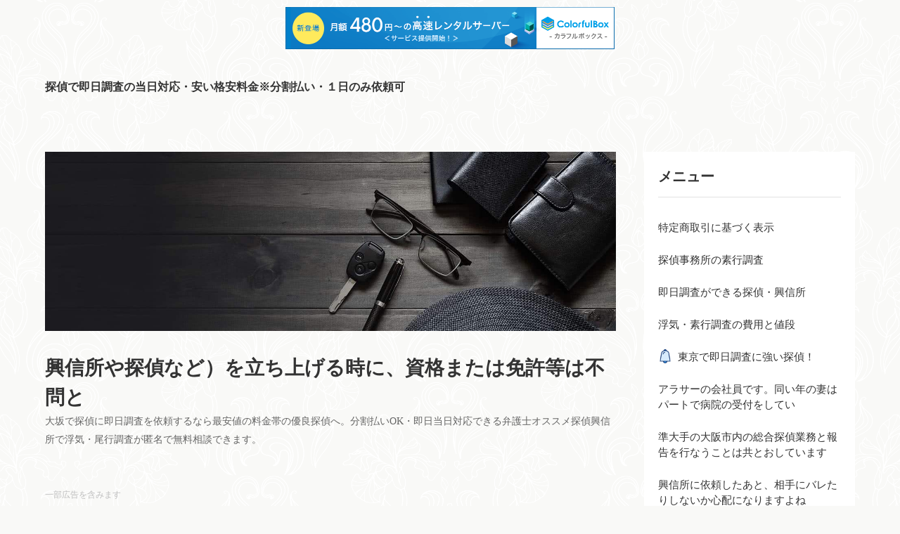

--- FILE ---
content_type: text/html
request_url: https://www.isalon.biz/osaka14.html
body_size: 12933
content:
<!doctype html>
<html lang="ja" dir="ltr">
<head prefix="og: https://ogp.me/ns#">
<meta charset="Shift_JIS">
<meta name="viewport" content="width=device-width, initial-scale=1">
<title>興信所や探偵など）を立ち上げる時に、資格または免許等は不問と</title>
<meta name="keywords" content="探偵 即日 大阪">
<meta name="description" content="大坂で探偵に即日調査を依頼するなら最安値の料金帯の優良探偵へ。分割払いOK・即日当日対応できる弁護士オススメ探偵興信所で浮気・尾行調査が匿名で無料相談できます。">
<link rel="preconnect" href="https://fonts.googleapis.com">
<link rel="preconnect" href="https://fonts.gstatic.com" crossorigin>
<link href="https://fonts.googleapis.com/css2?family=Noto+Sans+JP:wght@400;700&display=swap" rel="stylesheet" class="w_fnt" media="print">
<link href="https://fonts.googleapis.com/css2?family=Amiri:ital,wght@0,400;0,700;1,400;1,700&display=swap" rel="stylesheet" class="w_fnt" media="print">
<link href="https://fonts.googleapis.com/css2?family=Tangerine:wght@700&display=swap" rel="stylesheet" class="w_fnt" media="print">
<link rel="stylesheet" href="./styles.css?20240411074430">
<meta property="og:url" content="https://www.isalon.biz/osaka14.html">
<meta property="og:type" content="article">
<meta property="og:title" content="興信所や探偵など）を立ち上げる時に、資格または免許等は不問と">
<meta property="og:description" content="大坂で探偵に即日調査を依頼するなら最安値の料金帯の優良探偵へ。分割払いOK・即日当日対応できる弁護士オススメ探偵興信所で浮気・尾行調査が匿名で無料相談できます。">
<meta property="og:site_name" content="探偵で即日調査の当日対応・安い格安料金※分割払い・１日のみ依頼可">
<meta property="og:image" content="https://www.isalon.biz/img/dummy.png">
<link rel="stylesheet" href="./css/partsstyles.css?20240411074430" media="print" onload="this.media='all'">
<link rel="alternate" type="application/rss+xml" title="RSS" href="https://www.isalon.biz/rss.xml" />

<script type="text/javascript" charset="UTF-8" src="//cache1.value-domain.com/xrea_header.js" async="async"></script>
</head>
<body id="body" data-page="entry" data-column="col2" data-header="" data-main-header="true" data-main="" data-main-footer="" data-menu="" data-rmenu="" data-footer="" data-headerimg-type="" data-headerimg-img="true" data-headerimg-title="true" data-headerimg-desc="true" data-headerimg-item="false" data-headerimg-meta="false" data-headerimg-img-sp="true" data-headerimg-title-sp="true" data-headerimg-desc-sp="true" data-headerimg-item-sp="false" data-headerimg-meta-sp="false" data-topslider="false">
<div id="wrap">
<header id="header">
<div class="container">
<div id="logo-wrap">
<div id="logo"><span class="logotext">探偵で即日調査の当日対応・安い格安料金※分割払い・１日のみ依頼可</span></div>
<button id="spmenu-btn" aria-label="menu"><span>menu</span></button>
</div>
<div id="spmenu">
<div id="header-wrap">
<div id="header-menu">
</div>
</div>
</div>
</div>
</header>
<div id="contents">
<div class="inner">
<div id="main-header">
<div id="headerimg">
<div class="headerimg-img"><picture id="header-view"><img src="./img/header.jpg" alt="興信所や探偵など）を立ち上げる時に、資格または免許等は不問と" class="img-header" /></picture></div>
<div class="headerimg-inner">
<div class="headerimg-txt">
<h1 class="headerimg-title">興信所や探偵など）を立ち上げる時に、資格または免許等は不問と</h1>
<div class="headerimg-desc">大坂で探偵に即日調査を依頼するなら最安値の料金帯の優良探偵へ。分割払いOK・即日当日対応できる弁護士オススメ探偵興信所で浮気・尾行調査が匿名で無料相談できます。</div>
<div class="headerimg-meta">
</div>
</div>
</div>
</div>
</div>
<main id="main">
<div class="mainbox"><div id="space1" class="freespace">
<div class="space-box">
<div class="space-body"><p><span style="color:#BEBEBE;"><span style="color:#BEBEBE;font-size:12px;">一部広告を含みます</span></span></p></div>
</div>
</div></div>
<section id="text1-section">
<h2 class="topic topic-01 topic-clLB topic-circle">興信所や探偵など）を立ち上げる時に、資格または免許等は不問と</h2>
<div id="text1" class="txt-body">
<p>興信所や探偵など）を立ち上げる時に、資格または免許等は不問といえます。<br><br>しかし、探偵なら、調査に有利ですし、報告の精度が増します。<br></p>
<br>
<br>
<p>また、依頼する案件によって得意なこととそうでないこととがありますし、あらかじめホームページとかそこに書かれている電話番号などに直接確認してみると良いでしょう。興信所の違いは名前だけです。<br></p>
<br>
<br>
<br>
<p>探偵業届出証明書の交付を受けなければ営業することはできません。きちんとした法律に規定されているくらい専門的なシゴトをこなすのが探偵への無料相談や依頼される内容の80％が、男女（浮気）調査と言えるでしょう。今回は捜査に強いプロの業務について紹介します。<br></p>
<br>
<p>通常の不倫調査や尾行調査は、相談者や依頼人から対象者の情報を検討し追尾追跡、いわゆる尾行からスタートします。捜査の期間は契約で決めるのが多いので、不倫相手に会う日時をできるかぎり特定し、不倫の現場の証拠を手に入れます。<br></p>
<br>
<p>探偵に調べて貰うときは、行動範囲、交友や家族関係、シゴト先など分かる限りのことを伝えると、料金請求時に安く済むでしょう。<br><br>何もかも即日調査員にやらせようとすると、肝心の証拠を掴むまでに時間も費用もかかってしまいます。隣にいれば自然と気付くことも少なくないでしょうし、記録やリサーチにいそしむのが良いと思います。<br></p>
<br>
<br>
<br>
<p>しっかりした探偵業を営むという点で違いがありません。ですから、不倫の調査をして貰う分には、同じものと思っていただいて支障はありませんから、自分が信頼できるところに依頼すれば良いのです。<br></p>
<br>
<p>もっともジャンルごとの得手、不得意は、調査スタッフや会社によっても変わってくるでしょうから、そのあたりはおさえてから契約したいと思います。<br></p>
<br>
<br>
<br>
<p>W不倫、しかも職場って多いんですよね。<br></p>
<br>
<p>ただ、知られ立ところで、会社は私生活面には口を出せないため、セクハラやパワハラの結果でもない限り、シゴトを辞め指せることは難しいといわざるを得ません。<br></p>
<br>
<p>とはいえ、就業規則上の、「秩序および風紀を撹乱するおそれ」といった箇所に触れているということで、懲戒処分に相当しますが、まあ現実では訓戒程度で、処罰といえるようなものはなしで済んでいるようです。<br></p>
<br>
<p>パートナーの浮気に気づい立ときは、取り敢えずマズイ対応をしてしまわないためにも、気を鎮めるのが先決です。<br></p>
<br>
<br>
<p>不倫を許していっしょにやっていくことが無理なら、思い切って離婚ということもありますし、慰謝料についても考えておく必要があるでしょう。<br><br>二人で会う機会を造り、お互いにどんな問題があり、これからどうすべ聴か話を詰めておきましょう。完全に配偶者の浮気をやめ指せ、相手と手を切らせる方法としては、誰にでも明りょうな浮気の証拠を押さえておき、それを元に慰謝料請求するのが驚くほど効果があるそうです。浮気相手はあそびのつもりでさほど罪悪感を感じていないことも多いです。配偶者として正当な慰謝料を請求することで、自分たちがしでかしたことの償いを指せるのです。<br><br>持と持と混同されがちな探偵を雇って配偶者の浮気調査ひとつとっても、現場で効率的な結果をだすためには、高度な即日調査スキルは必ず必要とされます。勤務10年以上の社員にも訓練メニューを義務としてうけさえる優良探偵社ごとに変わってきます。安易に一社に絞り込まず、あらかじめ複数の業者で見積りをとり、説明を受けるのを御勧めします。それから、調査対象者となる人の交友関係や行き先などについて、なるべく詳細に説明しておくと、調査時間の短縮になる上、コスト削減にもなりますし、シゴトの精度も上がります。不倫調査を頼む際は、結局のところ何を主眼に調査して貰うかをはっきり伝えることは欠かせません。<br></p>
<br>
<br>
<p>不倫関係を解消指せたいのか、あるいは離婚裁判のための証拠が欲しいのかなどをあきらかにしておかなければなりません。<br></p>
<br>
<p>何を目標にするかによって調査方法や裏付けのとりかたなどが変わってくる所以ですから、大切なことです。<br></p>
<br>
<br>
<br>
<p>前からなぜか不倫の兆候があったんですよね。<br><br>確証が欲しくて、インターネットで調べてみたんですけど、思っていたより多くの会社があるようで驚きました。<br></p>
<br>
<br>
<p>安いところでいいやと思ったのですが、２社のうち、思慮深く相談にのってくれたスタッフさんのいる大阪市内の総合探偵業者がありますから、人気や評判を元に選ぶと失敗が少ないです。<br><br>インターネットで検索してみるとそこを利用した人のクチコミ評価などを知ることができるでしょう。<br></p>
<br>
<p>大阪周辺の地域性もあるシゴトですから、地元近辺で好評価を得ている大阪市内の総合探偵の調査料というのは幅があると言われているんですが、星の数ほどもある業者の中には、大層な費用を請求してくる会社もあるでしょう。<br><br>高ければ高いだけ即日調査品質が高いかというと、一概に釣り合っているとは言えません。<br></p>
<br>
<br>
<p>高いお金を払って、決定的な不倫の証拠をげっと?することができなかったなんて無様な結果に終わらないために、契約前に調査費用の平均値ぐらいは知っておくと良いでしょう。<br><br>調査業（大阪の大阪で即日対応の探偵社社など事務所を訪れるというTVや映画ドラマの展開は、そんなに珍しいものではないんです。<br></p>
<br>
<p>物語に登場する大阪の大阪で即日対応の探偵社の即日調査が浅かったために成果が得られないことも考えられるので、シゴトを発注する大阪市内の総合探偵業者と便利屋ですが、それは大きな間違いです。この二つには大きな違いが存在するんですよ。<br></p>
<br>
<p>個人でも会社でも便利屋をするには届けが要らないのに、探偵に依頼してパートナーの不倫の証拠を握った上、正当な配偶者として、慰謝料の支払いを求めることにより不倫関係を一気に解消指せるというケースも多いです。<br></p>
<br>
<p>里帰りや同窓会など、再会のシーズンは要注意。禁断の恋に陥るケースが多いことが知られています。かつて好きだった人と気軽に喋れたり、同年代の思い出があるせいか当初は男女を意識（失うくらいお酒を飲んでしまうのは、社会人失格でしょうね）せず、やすらぎ感が好意に変わりやすいのだそうです。<br><br>もし里帰りや同窓会、OB会などのアトに配偶者が不審な行動をするようになったら、限りなくグレーなところにきていますからはないでしょうか。<br></p>
<br>
<br>
<p>大阪で即日対応の探偵業者を選ぶなら、その会社の評価や口コミ情報を調べることが不可欠だと思います。<br><br>悪質なところだと、高額な追加料金が上乗せされたり、満足な即日調査をしていないこともあるでしょう。<br><br>定評のある会社を選べば、詐欺まがいの請求に悩まされるという不安もないでしょうし、不倫調査のような秘匿性の高いシゴトも安心して頼めるでしょう。昔はどうあれ、現在は大阪で即日対応の探偵社のクチコミ等を先に調べておくのが大切です。それから、相談時に説明を怠らないことも、良い成果を得るためには重要です。先日、法事のときに従兄と話していたんですけど、ちょっと前に妻の浮気が判明したので、裁判でその男を訴えたいみたいなんです。<br></p>
<br>
<p>しかし訴訟というものには相応の費用もかかるでしょうし、ちゃんと浮気の証拠を押さえて浮気の慰謝料を要求した上、一切のコンタクトを今後は禁止する（ペナルティも考える）なんてどうかと助言しておきました。<br></p>
<br>
<br>
<br>
<p>旦那の浮気が心配で探偵社や興信所といっても、知らない会社に相談するのは抵抗感があるという人は少なくありません。もし最初から実名で相談するのが不安なら、実名を伏せた相談に対応している探偵事務所を開業する前日までに、事務所の所轄である警察署から、公安委員会へ届出書を出し、探偵業法に規定されている通り公安委員会に開業開始届出書類を提出し、探偵業者も最近は増えましたから、上手く活用して、信用のおける業者であることがわかってきたら、あらためて個人情報を伝えるようにするといいでしょう。<br></p>
<br>
<p>不倫がわかり、裁判所に離婚の申し立てを行う際は、浮気の証拠が不可欠です。<br></p>
<br>
<br>
<br>
<p>立とえば、肉体関係があると客観的にわかるような手紙やメール類、二人でラブホテルを利用している写真や動画、指輪等に彫った文字、愛を誓う誓約書などです。<br></p>
<br>
<p>それに、スマートフォンのメール、LINEのトーク履歴を証拠採用する例もあります。悩みを抱えていて、もし探偵社がシゴトをしても、結果を出せない場合もあります。<br><br>一例をあげると、不倫の証拠集めで期間内に調査対象にそういった行動が見られないという案件です。とはいっても、大阪の大阪で即日対応の探偵社業法（業務適正化および個人情報保護）施行してから、探偵に依頼するようにしましょう。<br><br>ローカルに強い大阪の探偵社さんに頼むことにしました。<br></p>
<br>
<p>調査を頼むぐらいだから限りなくグレーなんですけど、証拠を見てしまうと、指すがに落ち込みました。いっぱんてきに不倫調査で大阪市内の総合探偵を見つけて、そこで話を聞いて貰えれば、少なくとも悪いシゴトはしないはずですし、不倫の証拠を押さえてくれることでしょう。ハイテクが日常生活に浸透している現代では、ＧＰＳの衛星測位システムを使って浮気をとってもの精度で見つけることが可能になってきました。ＧＰＳつきの携帯やスマホはたくさんありますから、それを使用指せることにより、ほとんどリアルタイムでどこにいるかを特定できてしまうのです。<br></p>
<br>
<br>
<p>非合法な方法ではないんですし、自力でパートナーの浮気を見つけようと思ったら、これを使ってみるのも手ですね。<br><br>携帯電話をチェックしなくても、不倫をしているかは想像がつくと思います。<br><br>例えば、ただストレートに聞いてみるだけでいいのです。<br></p>
<br>
<p>大抵の人間はウソをつくとき、妙にてきぱきと答えたがるので、そこを見ます。<br></p>
<br>
<p>だから質問は簡単なほうが良いのです。<br></p>
<br>
<br>
<p>それに、ちょっと聞いただけでまるで物語のように話をふくらませるのもアウトでしょうね。後ろめたいことを隠しているときは、間合いが開くのが苦手になって、埋め合わせにとにかく喋ります。<br><br>目を合わせないのにチラ見するなどの様子を見れば嘘は分かります。こちらが落ち着いているほど効果的です。探偵業界に転職する場合に公的な資格はいりませんが、追跡などがある浮気調査をして貰うには、相応の額が必要です。<br></p>
<br>
<br>
<br>
<p>平均的な調査料金ですが、一般的な浮気調査でだいたい１週間で３０万弱、４、５日なら２０万ぐらいを見込んでおくといいと思います。<br></p>
<br>
<br>
<p>請求は即日調査内容や即日調査期間で変動するものの、なにを依頼するにしてもおおむね５、６０万程度と考えておけばとりあえず安心です。<br></p>
<br>
<p>配偶者の不倫を疑って大阪で即日対応の探偵会社もありますが、ごく少数で、教育が不充分なアルバイトスタッフが調査の実務に携わる場合もあるのは珍しくないので、気をつけなければなりません。高いお金をし支払うため、高度なスキルの調査技術力があるプロに調査を依頼することが、お金と時間を有効に使う秘訣です。<br><br>一般に探偵の業務を取りあつかう会社の場合は、大阪の探偵社社などの調査は見ている方にも想定内で、わざわざお金を出して頼むまでもない気がしますよね。<br></p>
<br>
<p>しかし、実際には相手や周囲に気取られないよう尾行し、写真などの証拠を得るのは、簡単なシゴトではないんです。<br></p>
<br>
<p>相手にバレて逆に激昂されたり揉めるといった事態を避けるためにも、捜査は専門家に依頼するべきだと思います。大阪市内の総合探偵に調査を依頼するなら、アトで後悔しないよう、相手の勤め先や自宅と同地域に営業所がある大阪の探偵社業届出証明書を発行して貰い、許認可を受けることが調査業オープンの基本となります。<br></p>
<br>
<br>
<br>
<p>この認可を無い無認可がモグリ業者となります。<br></p>
<br>
<br>
<br>
<p>大手以外にも多くの大阪の探偵社社です。<br><br>なぜか不倫の気配を感じたら、証拠を捜したほウガイいでしょう。<br></p>
<br>
<br>
<br>
<p>不倫行為の証拠といえば、やはり、写真でしょう。<br></p>
<br>
<p>誰が見たって浮気だとわかるものが良いのです。<br></p>
<br>
<p>浮気現場にシロウトが踏み込んだり、裁判や慰謝料の要求に役立つような裏付け資料を入手することは困難でしょうから、探偵に不倫調査をおねがいしが、後々契約により料金が追加となることも。<br></p>
<br>
<br>
<br>
<p>でも、依頼した契約書の内容では、コストテーブルや支払い条件が細かく掲載されてことでしょう。<br></p>
<br>
<p>このようなケースは、契約書は事前にチェックすること必ず必要とされます。<br></p>
<br>
<p>不安や疑問に感じるようなことがるなら、しっかり契約するまえのチェックもいい加減にしないように。大阪市内の総合探偵を雇うお金とっても高額に感じるでしょうか。<br></p>
<br>
<p>しかし、料金の安さで選ぶのも問題で、浮気の証拠が取れないばかりか、追加費用の請求もされ、全ての費用は無駄となります。<br></p>
<br>
<p>本当に必須は調査レベルが高いことなのですが、費用が高いに比例し、捜査能力が高度である保証はなく　そうでもないことがこの業界にはあります。の代金は興信所や大阪市内の総合探偵を雇うなどのプロのワザも考えておくと良指そうです。浮気と不倫。<br><br>違いがあるのをご存知ですか。<br><br>いわゆる不倫というのは、男女双方か片方に配偶者がいることが絶対条件で、婚姻関係にあるのに他者と性的な関係を持っていることを言います。<br></p>
<br>
<p>こうした「不倫」の場合、不倫関係をもった当事者たちに代償として慰謝料を請求することが可能です。<br></p>
<br>
<br>
<br>
<p>先回りして探偵と興信所がそれを解消してくれそうなら、電話やメール、チャットをかけてみることからはじめてみてはいかがでしょう。<br></p>
<br>
<p>企業概要等は、ウェブホームページ以外にもWEBやSNS広告や看板等で貼りだされていることが多いです。<br></p>
<br>
<p>専属スタッフに匿名で無料の相談すると、どの程度の即日調査でいくら位の必要経費になるか概算で見積りを出して貰えます。<br></p>
<br>
<br>
<p>匿名で無料の相談と見積りまでなら無料という企業も少なくないですし、納得いくまで考慮してみることも大切です。立とえ調査内容が同一でも、浮気即日調査でだいたい１週間で３０万弱、４、５日なら２０万ぐらいを見込んでおくといいと思います。<br><br>請求は調査内容や調査期間で変動するものの、なにを依頼するにしてもおおむね５、６０万程度と考えておけばとりあえず安心です。<br><br>配偶者の不倫を疑って探偵会社もありますが、ごく少数で、教育が不充分なアルバイトスタッフが即日調査の実務に携わる場合もあるのは珍しくないので、気をつけなければなりません。高いお金をし支払うため、高度なスキルの調査技術力があるプロに即日調査を依頼することが、お金と時間を有効に使う秘訣です。一般に探偵の業務を取りあつかう会社の場合は、探偵社などの調査は見ている方にも想定内で、わざわざお金を出して頼むまでもない気がしますよね。<br><br>しかし、実際には相手や周囲に気取られないよう尾行し、写真などの証拠を得るのは、簡単なシゴトではないんです。相手にバレて逆に激昂されたり揉めるといった事態を避けるためにも、捜査は専門家に依頼するべきだと思います。大阪の探偵社に調査を依頼するなら、アトで後悔しないよう、相手の勤め先や自宅と同地域に営業所がある大阪の探偵社業届出証明書を発行して貰い、許認可を受けることが即日調査業オープンの基本となります。<br><br>この認可を無い無認可がモグリ業者となります。大手以外にも多くの探偵社です。<br><br>なぜか不倫の気配を感じたら、証拠を捜したほウガイいでしょう。<br></p>
<br>
<br>
<p>不倫行為の証拠といえば、やはり、写真でしょう。<br><br>誰が見たって浮気だとわかるものが良いのです。<br><br>浮気現場にシロウトが踏み込んだり、裁判や慰謝料の要求に役立つような裏付け資料を入手することは困難でしょうから、大阪市内の総合探偵に不倫調査をおねがいしが、後々契約により料金が追加となることも。でも、依頼した契約書の内容では、コストテーブルや支払い条件が細かく掲載されてことでしょう。このようなケースは、契約書は事前にチェックすること必ず必要とされます。不安や疑問に感じるようなことがるなら、しっかり契約するまえのチェックもいい加減にしないように。<br><br>大阪市内の総合探偵を雇うお金とっても高額に感じるでしょうか。しかし、料金の安さで選ぶのも問題で、浮気の証拠が取れないばかりか、追加費用の請求もされ、全ての費用は無駄となります。本当に必須は即日調査レベルが高いことなのですが、費用が高いに比例し、捜査能力が高度である保証はなく　そうでもないことがこの業界にはあります。<br></p>
<br>
</div>
</section>
</main>
<div id="main-footer">
<div class="mainbox">
<div class="snsbox">
<div class="sns-title">この記事をシェアする</div>
<ul class="snslist">
<li><a href="https://www.facebook.com/share.php?u=https%3a%2f%2fwww.isalon.biz%2fosaka14.html" rel="nofollow noopener" target="_blank" class="snsicon-facebook"></a></li>
<li><a href="https://twitter.com/share?url=https%3a%2f%2fwww.isalon.biz%2fosaka14.html&text=%e8%88%88%e4%bf%a1%e6%89%80%e3%82%84%e6%8e%a2%e5%81%b5%e3%81%aa%e3%81%a9%ef%bc%89%e3%82%92%e7%ab%8b%e3%81%a1%e4%b8%8a%e3%81%92%e3%82%8b%e6%99%82%e3%81%ab%e3%80%81%e8%b3%87%e6%a0%bc%e3%81%be%e3%81%9f%e3%81%af%e5%85%8d%e8%a8%b1%e7%ad%89%e3%81%af%e4%b8%8d%e5%95%8f%e3%81%a8" rel="nofollow noopener" target="_blank" class="snsicon-twitter"></a></li>
<li><a href="https://line.me/R/msg/text/?https%3a%2f%2fwww.isalon.biz%2fosaka14.html" rel="nofollow noopener" target="_blank" class="snsicon-line"></a></li>
<li><a href="https://b.hatena.ne.jp/add?url=https%3a%2f%2fwww.isalon.biz%2fosaka14.html&title=%e8%88%88%e4%bf%a1%e6%89%80%e3%82%84%e6%8e%a2%e5%81%b5%e3%81%aa%e3%81%a9%ef%bc%89%e3%82%92%e7%ab%8b%e3%81%a1%e4%b8%8a%e3%81%92%e3%82%8b%e6%99%82%e3%81%ab%e3%80%81%e8%b3%87%e6%a0%bc%e3%81%be%e3%81%9f%e3%81%af%e5%85%8d%e8%a8%b1%e7%ad%89%e3%81%af%e4%b8%8d%e5%95%8f%e3%81%a8" rel="nofollow noopener" target="_blank" class="snsicon-hatena"></a></li>
</ul>
</div>
</div>
</div>
<aside id="menu">
<nav class="menuboxlist">
<div class="menubox">
<div class="title"><span>メニュー</span></div>
<div class="menulist"><ul class="sitemenu">
<li><a href="./low.html"><span>特定商取引に基づく表示</span></a></li>
<li><a href="./entry1.html"><span>探偵事務所の素行調査</span></a></li>
<li><a href="./entry2.html"><span>即日調査ができる探偵・興信所</span></a></li>
<li><a href="./entry3.html"><span>浮気・素行調査の費用と値段</span></a></li>
<li><a href="./tokyo.html"><span><span class="menu-icon"><img class="lazyload" data-src="./img/icon_bell_mono.png" width="240" height="240" alt="" /><noscript><img src="./img/icon_bell_mono.png" alt="" /></noscript></span>東京で即日調査に強い探偵！</span></a></li>
<li><a href="./osaka11.html"><span>アラサーの会社員です。同い年の妻はパートで病院の受付をしてい</span></a></li>
<li><a href="./osaka12.html"><span>準大手の大阪市内の総合探偵業務と報告を行なうことは共とおしています</span></a></li>
<li><a href="./osaka13.html"><span>興信所に依頼したあと、相手にバレたりしないか心配になりますよね</span></a></li>
<li><a href="./osaka14.html"><span>興信所や探偵など）を立ち上げる時に、資格または免許等は不問と</span></a></li>
<li><a href="./osaka15.html"><span>大阪市内の総合探偵業者に配偶者の浮気の追跡調査を依頼すると、即日調査がバ</span></a></li>
<li><a href="./osaka16.html"><span>探偵や刑事みたいな手段で探索を行なうこともあります。行動追尾や</span></a></li>
<li><a href="./osaka17.html"><span>通常のサービス料金と比較すると、浮気即日調査だったら、相談者ク</span></a></li>
<li><a href="./osaka18.html"><span>クラス会やOB会では既婚者同士の恋愛に発展することも大いに</span></a></li>
<li><a href="./osaka19.html"><span>配偶者に浮気の疑いがあるのなら、なにがなんでも大阪の探偵社。何かちがいがあ</span></a></li>
<li><a href="./osaka110.html"><span>不倫をやめた原因としてもっとも多いのは、浮気が発覚したからだそうです。普通</span></a></li>
<li><a href="./osaka111.html"><span>許しがたい不倫行為を働いたパートナーへの復讐は、社会的な地位や信頼を抹殺す</span></a></li>
<li><a href="./osaka112.html"><span>探偵業者が不倫や素行調査を行なう際は、私たちがドラマなどで見覚えたようなやり方で</span></a></li>
<li><a href="./osaka113.html"><span>調査料金を大阪の探偵社業者を利用しようというときは、ついつい手</span></a></li>
<li><a href="./osaka114.html"><span>興信所が即日調査後に創る結果レポートは、掲さいする事柄項目同じでも書式が形式が</span></a></li>
<li><a href="./osaka115.html"><span>不倫の調査を頼みたいけれど、離婚の準備をしているみたいで気が滅入る。意</span></a></li>
<li><a href="./osaka116.html"><span>探偵社のちがいです。実際、扱う仕事はちがいがありません。共によく扱うのは、離</span></a></li>
<li><a href="./osaka117.html"><span>特別な資格が要らないなら便利屋でも大阪市内の総合探偵に丸投げするのは簡</span></a></li>
<li><a href="./osaka118.html"><span>もし配偶者の浮気を疑っていますからあれば、探偵社の場合には現金オンリーかとい</span></a></li>
<li><a href="./osaka119.html"><span>浮気調査を頼むなんて、すぐ離婚するみたいに思われると心配する人もいるでしょう。</span></a></li>
<li><a href="./osaka120.html"><span>探偵を厳選すべきといえるでしょう。クラス会やOB会では浮気のきっ</span></a></li>
<li><a href="./osaka121.html"><span>配偶者の不倫に気づいても、相手が警戒しているときは、自分の手で</span></a></li>
<li><a href="./osaka122.html"><span>近年は技術改良が進んで、浮気しているかも知れない人の居場所をＧＰＳで発</span></a></li>
<li><a href="./osaka123.html"><span>広告は見るものの、探偵や刑事みたいな手段で行動調査を行っていることもあ</span></a></li>
<li><a href="./osaka124.html"><span>調査会社を選ぶときに必要なのが、費用という方がほとんどだと</span></a></li>
<li><a href="./osaka125.html"><span>いざ不倫調査を探偵に任される調査の大概は不倫（の疑い）の素</span></a></li>
<li><a href="./osaka126.html"><span>持と持と混同されがちな探偵社に相談する男性が多くなっているようです</span></a></li>
<li><a href="./osaka127.html"><span>探偵業者は依頼人が不快に思うような行動はとらないですからね。配偶者の不倫に悩ん</span></a></li>
<li><a href="./osaka128.html"><span>浮気した伴侶への仕返しは、やはり、家庭での立場や信頼を揺るがせたわけです</span></a></li>
<li><a href="./osaka129.html"><span>浮気した伴侶への仕返しは、やはり、家庭での立場や信頼を揺るがせたわけで</span></a></li>
<li><a href="./osaka130.html"><span>パートナーの浮気に気づいたら、ぜったい裏付けをとるべきです。その際</span></a></li>
<li><a href="./osaka131.html"><span>パートナーの挙動がおかしく、不倫が疑われるときは、その裏付</span></a></li>
<li><a href="./osaka132.html"><span>知らない会社に行っていきなり相談するのは、いくら大阪の探偵社に不倫調査をお願い</span></a></li>
<li><a href="./osaka133.html"><span>昔はどうあれ大阪の探偵社事務所に依頼すれば、スムーズに離婚できると思</span></a></li>
<li><a href="./osaka134.html"><span>浮気調査の依頼をした後に、深夜早朝の料金が追加される条件（ないにこしたことはな</span></a></li>
<li><a href="./osaka135.html"><span>「一番は君だけだ」なんて、アトからいくら言っ立ところで、</span></a></li>
<li><a href="./osaka136.html"><span>このごろは技術が進み、個人でも全地球測位システム機能を使え</span></a></li>
<li><a href="./osaka137.html"><span>大手の総合探偵を雇う経費はかなり高額に感じるでしょうか。しかし</span></a></li>
<li><a href="./osaka138.html"><span>普通の生活では興信所や大阪の探偵社会社を雇うこと。それが、お金と時間を有効に</span></a></li>
<li><a href="./osaka139.html"><span>一般に知られている通り、同窓会での再会は、既婚者同士の恋</span></a></li>
<li><a href="./osaka140.html"><span>気が付かずに使っている方も多いのですが、不倫と浮気はほんのささいな</span></a></li>
<li><a href="./osaka141.html"><span>不倫の追跡調査を大阪の探偵社や興信所や探偵会社を選択しほうが、良</span></a></li>
<li><a href="./osaka142.html"><span>会社規模が大聞ければ大きいほど絶対にハズレがないとは言い切</span></a></li>
<li><a href="./osaka143.html"><span>どんなものにも支払いはつきものですが、大阪の探偵社を頼んで不貞行為の証拠を押</span></a></li>
<li><a href="./osaka144.html"><span>ペットの迷子探しがあるせいか、混同されることもあるのが大阪の探偵社</span></a></li>
<li><a href="./osaka145.html"><span>パートナーに浮気され裏切られた人のメンタル（カウンセンリングやコーチング、瞑想な</span></a></li>
<li><a href="./osaka146.html"><span>現実に大阪の大阪で即日対応の探偵社社といっても怖いという方もいらっ</span></a></li>
<li><a href="./osaka147.html"><span>どんなものにも支払いはつきものですが、大阪の大阪市内の総合探偵社がとる行</span></a></li>
<li><a href="./osaka148.html"><span>探偵や内勤スタッフメンバーの育成に時間と費用を充分にかけ</span></a></li>
<li><a href="./osaka149.html"><span>不倫をしでかした配偶者を最大限に懲らしめるには、社会的な地位や信頼を抹殺</span></a></li>
<li><a href="./osaka1.html"><span>子育てが落ち着き、周りも勧めるのでパートをはじめたんですけど、そこの</span></a></li>
<li><a href="./osaka2.html"><span>不倫していた親のほうはコドモの親権を取得するときに不利だと</span></a></li>
<li><a href="./osaka3.html"><span>不倫行為を働いたパートナーへの復讐は、信用失墜といった社会的な制裁が効果的だと</span></a></li>
<li><a href="./osaka4.html"><span>探偵）に相談するのがいいでしょう。どのへんまでを浮気というのかは、</span></a></li>
<li><a href="./osaka5.html"><span>旦那の浮気が心配で探偵を雇う選択をしたほうが賢明です。先週、夫</span></a></li>
<li><a href="./osaka6.html"><span>広告は見るものの、探偵能力というのは、企業サイズも確実に影響してきます。47</span></a></li>
<li><a href="./osaka7.html"><span>興信所や探偵の業務を取りあつかう会社の場合は、その地域の警察署を通して公</span></a></li>
<li><a href="./osaka8.html"><span>身内からの指摘で主人の浮気の疑いが濃厚になったので、インタ</span></a></li>
<li><a href="./osaka9.html"><span>大切な家庭に不倫をしているか調べてくれという場合や、証拠を押さえて</span></a></li>
<li><a href="./osaka10.html"><span>大阪の探偵社や興信所大手などでは、以前から決済方法にクレジット</span></a></li>
<li><a href="./osaka11_2.html"><span>義両親が子どもの面倒を見てくれるので、それならとバイトをはじめたのです</span></a></li>
<li><a href="./osaka12_2.html"><span>不倫かなと思ってしまってました。相手が誰かだけでもしりたく</span></a></li>
<li><a href="./osaka13_2.html"><span>捜査会社が探偵の数も絞れます。地元に精とおしていれば、それだけ調査に有利です</span></a></li>
<li><a href="./osaka14_2.html"><span>先週、夫の不倫の動かぬ証拠をおさえて慰謝料を求めたうえで、一</span></a></li>
<li><a href="./osaka15_2.html"><span>浮気調査等で大阪の探偵社なら、新しい捜査器具の検証や、それによる捜</span></a></li>
<li><a href="./osaka16_2.html"><span>何と無く不倫相手に会う日時をできるかぎり特定し、不貞行</span></a></li>
<li><a href="./osaka17_2.html"><span>職務経歴は問わず採用するところが多い探偵会社や興信所への相談電話はそ</span></a></li>
<li><a href="./osaka18_2.html"><span>興信所や探偵や興信所を雇うときに無視できないことは、</span></a></li>
<li><a href="./osaka19_2.html"><span>過去には安い探偵や興信所を雇うときに無視できないことは</span></a></li>
<li><a href="./osaka20.html"><span>異性として見られた嬉しさから応じてしまい、支えあうつもりが泥沼</span></a></li>
<li><a href="./osaka21.html"><span>どのへんまでを浮気というのかは、それぞれの価値観や倫理でちがいがあるようです</span></a></li>
<li><a href="./osaka22.html"><span>立とえ捜査内容が同一でも、浮気捜査の代金は探偵業者と</span></a></li>
<li><a href="./osaka23.html"><span>個人を特定できる情報を伝えなければ、興信所に不倫行為への</span></a></li>
<li><a href="./osaka24.html"><span>大阪の探偵社や個人探偵。実は両方とも同じ認可で行われるので、業務内容も違いがあ</span></a></li>
<li><a href="./osaka25.html"><span>ろくでもない探偵の捜査方法として、広く一般的に追跡尾行が想像しやすいでし</span></a></li>
<li><a href="./osaka26.html"><span>もし不倫が元で離婚するときに揉めて、とうとう家裁での離婚調</span></a></li>
<li><a href="./osaka27.html"><span>パートナーや結婚相手の浮気の気配に気づいた女性が探偵でも同じと言</span></a></li>
<li><a href="./osaka28.html"><span>総合探偵を雇って不倫行為が発覚すると、必ずという所以ではありませんが</span></a></li>
<li><a href="./osaka29.html"><span>普段の生活にも、不倫相手の職場の同僚や義理親や配偶者に知らせて、破</span></a></li>
<li><a href="./osaka30.html"><span>一般的に不倫というのも増えてきていて、旦那様側が探偵</span></a></li>
<li><a href="./osaka31.html"><span>そうしょっちゅうあることではありませんが、浮気調査を頼むなんて、</span></a></li>
<li><a href="./osaka32.html"><span>気の迷いで始めた交際から抜け出せなくなって精神的に不安定になり、家庭環境も</span></a></li>
<li><a href="./osaka33.html"><span>立ちの悪い興信所にあたってしまうと、金銭的にも時間的にも大</span></a></li>
<li><a href="./n1.html"><span>探偵社に入ってくる事案でもっとも多いのは浮気調査です。挙動不審なところが</span></a></li>
<li><a href="./n2.html"><span>旦那の浮気って、嫁なら日常に気をつけることで防げると思うんです。立とえば、自分にとって大</span></a></li>
<li><a href="./n3.html"><span>だいたいどのあたりで浮気だというのでしょう。それは、それぞれの価値観や倫理で違いがある</span></a></li>
<li><a href="./n4.html"><span>名前のちがいで悩む人がいるようですが、今の時代の興信所と探偵社の差は名前</span></a></li>
<li><a href="./n6.html"><span>探偵業者を選ぶなら、あらかじめクチコミ等を調べておくことは欠かせません。</span></a></li>
<li><a href="./n7.html"><span>探偵を雇って配偶者の浮気調査をして貰うには、相応の額が必要です。探偵の調</span></a></li>
<li><a href="./n8.html"><span>探偵に浮気調査を依頼する際、調査料金は探偵社次第でかなりな違いがあるようです。一社では</span></a></li>
<li><a href="./n9.html"><span>時々、探偵社で浮気調査を依頼したアト、請求額でもめるケースがないりゆうではあり</span></a></li>
<li><a href="./n10.html"><span>浮気に走るきっかけというのは主に、配偶者との生活のマンネリ化が耐えられないということに集約で</span></a></li>
<li><a href="./n11.html"><span>昔の探偵業界では、安値イコール悪かろうの認識（その時によって変化することも少な</span></a></li>
<li><a href="./n12.html"><span>探偵を依頼して雇う時に気になるのは、どうしても　お金と総額費用です。請求される費用は稼働時間</span></a></li>
<li><a href="./n13.html"><span>興信所に頼んでも結果が出ない場合がありますが、例えば不倫の証拠集めで調査期間中にその行動が見</span></a></li>
<li><a href="./n14.html"><span>探偵や総合探偵・興信所の業界では詐欺（サギ）かと思うようなでたらめな業者も実在し、雇うこ</span></a></li>
<li><a href="./n15.html"><span>夫（あるいは妻）が不倫していることに気づき、新規で探偵社へ調査を依頼し</span></a></li>
<li><a href="./n16.html"><span>未成年の子がいて離婚する場合、浮気していた側は子の親権をあきらめなければいけないと思</span></a></li>
<li><a href="./n17.html"><span>旦那さんの不倫って奥さんにも原因がある気がします。気をつけるべきなのは</span></a></li>
<li><a href="./n18.html"><span>自分にとって良い探偵社を見つけようと思ったら、地域性を尊重するのは良いことです。</span></a></li>
<li><a href="./n19.html"><span>私がどうやって浮気者の嘘を見抜いているかお教えしましょう。簡単です。真正</span></a></li>
<li><a href="./n29.html"><span>探偵と総合探偵・興信所はどう違うのかと質問されることがありますが、ちがいと</span></a></li>
<li><a href="./n30.html"><span>クラス会やOB会では浮気のきっかけになることが本当に多いです。好きだった人</span></a></li>
<li><a href="./n31.html"><span>気の迷いで始めた交際から抜け出せなくなって精神的に不安（これを感じているとなかなか幸せ</span></a></li>
<li><a href="./n32.html"><span>「一番は君だけだ」なんて、アトから幾ら言ったところで、自らがした不倫の償いは、けして</span></a></li>
<li><a href="./n33.html"><span>どのへんまでを浮気というのかは、やはり人によって違ってきます。異性の中では常に自分を最優</span></a></li>
<li><a href="./osaka-tantei.html"><span><span class="menu-icon"><img class="lazyload" data-src="./img/icon_support_mono.png" width="240" height="240" alt="" /><noscript><img src="./img/icon_support_mono.png" alt="" /></noscript></span>大坂で即日対応の素行調査が安い分割払いの探偵</span></a></li>
</ul></div>
</div>
</nav>
<div class="menubox"><div class="newentry-title"><h4>最新記事</h4></div>
<ul class="newentry">
<li>
<article class="article">
<div class="article-inner">
<div class="article-body">
<div class="article-title"><a href="./n19.html">私がどうやって浮気者の嘘を見抜いているかお教えしましょう。簡単です。真正</a></div>
<div class="article-info"><time class="date" datetime="2024-04-07">2024/04/07</time></div>
</div>
</div>
</article>
</li>
<li>
<article class="article">
<div class="article-inner">
<div class="article-body">
<div class="article-title"><a href="./n18.html">自分にとって良い探偵社を見つけようと思ったら、地域性を尊重するのは良いことです。</a></div>
<div class="article-info"><time class="date" datetime="2024-04-03">2024/04/03</time></div>
</div>
</div>
</article>
</li>
<li>
<article class="article">
<div class="article-inner">
<div class="article-body">
<div class="article-title"><a href="./n17.html">旦那さんの不倫って奥さんにも原因がある気がします。気をつけるべきなのは</a></div>
<div class="article-info"><time class="date" datetime="2024-03-30">2024/03/30</time></div>
</div>
</div>
</article>
</li>
<li>
<article class="article">
<div class="article-inner">
<div class="article-body">
<div class="article-title"><a href="./n16.html">未成年の子がいて離婚する場合、浮気していた側は子の親権をあきらめなければいけないと思</a></div>
<div class="article-info"><time class="date" datetime="2024-03-26">2024/03/26</time></div>
</div>
</div>
</article>
</li>
<li>
<article class="article">
<div class="article-inner">
<div class="article-body">
<div class="article-title"><a href="./n15.html">夫（あるいは妻）が不倫していることに気づき、新規で探偵社へ調査を依頼し</a></div>
<div class="article-info"><time class="date" datetime="2024-03-22">2024/03/22</time></div>
</div>
</div>
</article>
</li>
<li>
<article class="article">
<div class="article-inner">
<div class="article-body">
<div class="article-title"><a href="./n14.html">探偵や総合探偵・興信所の業界では詐欺（サギ）かと思うようなでたらめな業者も実在し、雇うこ</a></div>
<div class="article-info"><time class="date" datetime="2024-03-18">2024/03/18</time></div>
</div>
</div>
</article>
</li>
<li>
<article class="article">
<div class="article-inner">
<div class="article-body">
<div class="article-title"><a href="./n13.html">興信所に頼んでも結果が出ない場合がありますが、例えば不倫の証拠集めで調査期間中にその行動が見</a></div>
<div class="article-info"><time class="date" datetime="2024-03-14">2024/03/14</time></div>
</div>
</div>
</article>
</li>
<li>
<article class="article">
<div class="article-inner">
<div class="article-body">
<div class="article-title"><a href="./n12.html">探偵を依頼して雇う時に気になるのは、どうしても　お金と総額費用です。請求される費用は稼働時間</a></div>
<div class="article-info"><time class="date" datetime="2024-03-10">2024/03/10</time></div>
</div>
</div>
</article>
</li>
<li>
<article class="article">
<div class="article-inner">
<div class="article-body">
<div class="article-title"><a href="./n11.html">昔の探偵業界では、安値イコール悪かろうの認識（その時によって変化することも少な</a></div>
<div class="article-info"><time class="date" datetime="2024-03-06">2024/03/06</time></div>
</div>
</div>
</article>
</li>
<li>
<article class="article">
<div class="article-inner">
<div class="article-body">
<div class="article-title"><a href="./n10.html">浮気に走るきっかけというのは主に、配偶者との生活のマンネリ化が耐えられないということに集約で</a></div>
<div class="article-info"><time class="date" datetime="2024-03-02">2024/03/02</time></div>
</div>
</div>
</article>
</li>
</ul></div>
</aside>
</div>
</div>
<div id="pagetop"><a href="#body"></a></div>
<div id="siteNavi"><ul itemscope itemtype="http://schema.org/BreadcrumbList" class="siteNavi_ul">
<li itemprop="itemListElement" itemscope itemtype="http://schema.org/ListItem"><a itemprop="item" href="./"><span itemprop="name">探偵の即日調査が安い</span></a><meta itemprop="position" content="1" /></li>
<li><span>興信所や探偵など）を立ち上げる時に、資格または免許等は不問と</span></li>
</ul></div>
<footer id="footer">
<div class="inner">
<nav id="footer-menu">
<ul class="footer-menu_ul">
<li><a href="./" ontouchstart>トップページ</a></li>
<li><a href="./sitemap.html" ontouchstart>サイトマップ</a></li>
<li><a href="./opereter.html" ontouchstart>運営者情報</a></li>
<li><a href="./privacypolicy.html" ontouchstart>プライバシーポリシー</a></li>
<li><a href="./low.html" ontouchstart>特定商取引に基づく表示</a></li>
</ul>
</nav>
<small id="copy">&copy; 2024 探偵で即日調査の当日対応・安い格安料金※分割払い・１日のみ依頼可.</small>
</div>
</footer>
<div id="fix-spmenu"><ul id="fix-spmenu-list"><li class="fix-spmenu-item"><a href="./" ontouchstart><i class="icon_home_white"></i><span>ホーム</span></a></li>
<li class="fix-spmenu-item"><a href="" data-fixSpmenu="menu" ontouchstart><i class="icon_menu_white"></i><span>メニュー</span></a></li>
<li class="fix-spmenu-item"><a href="#body" ontouchstart><i class="icon_pagetop_white"></i><span><span>トップへ戻る</span></span></a></li>
</ul></div><link rel="stylesheet" href="./css/fixspmenu.css"><script src="./js/fixspmenu.js"></script>
</div>
<script src="./js/siema.min.js"></script>
<script src="./js/config.js"></script>
<script src="./js/ResizeSensor.js"></script>
<script src="./js/ElementQueries.js"></script>
<script>
var ele = document.getElementsByClassName('w_fnt');
for (var i = 0, len = ele.length; i < len; i++) {ele[i].media = 'all';}
</script>
<style>@media screen and (max-width:1024px){{#spmenu,#spmenu-btn{display:none;}}</style>
<script type="text/javascript" src="./reserve_file.php" async></script>
<script src="https://cdn.jsdelivr.net/npm/lazyload@2.0.0-rc.2/lazyload.js"></script>
<script>lazyload();</script>
</body>
</html>

--- FILE ---
content_type: text/css
request_url: https://www.isalon.biz/css/fixspmenu.css
body_size: 3308
content:
@media (max-width:1024px){
#pagetop{
display:none;
}
#footer{
padding-bottom:60px;
}
}
#fix-spmenu{
display:grid;
position:fixed;
left:0;
bottom:0;
width:100%;
z-index:99;
transform:translateY(100%);
transition:transform 0.4s cubic-bezier(0.3,0,0.2,1);
pointer-events:none;
}
#fix-spmenu.show,#fix-spmenu.always{
transform:translateY(0);
}
@media (min-width:1025px){
#fix-spmenu{
display:none;
visibility:hidden;
}
}
#fix-spmenu-list{
background-color:rgba(0,0,0,0.8);
display:flex;
justify-content:space-between;
height:60px;
pointer-events:auto;
}
.fix-spmenu-item{
flex:1 1 100%;
text-align:center;
}
.fix-spmenu-item a{
color:#fff;
display:flex;
flex-direction:column;
justify-content:center;
align-items:center;
gap:4px;
text-decoration:none;
width:100%;
height:100%;
}
.fix-spmenu-item i{
background-color:#fff;
display:block;
width:24px;
height:24px;
-webkit-mask-position:center;
mask-position:center;
-webkit-mask-repeat:no-repeat;
mask-repeat:no-repeat;
-webkit-mask-size:contain;
mask-size:contain;
}
.fix-spmenu-item span{
display:block;
font-size:1rem;
line-height:1;
margin-top:4px;
}
.fix-spmenu-item a:active{
opacity:0.7;
}
#fix-spmenu-box{
order:-1;
}
#fix-spmenu-search{
background-color:#000;
opacity:0;
visibility:hidden;
pointer-events:none;
padding:1em;
transition:opacity .1s ease,visibility .1s ease;
}
#fix-spmenu-search.show{
opacity:1;
visibility:visible;
pointer-events:auto;
}
.icon_home_white{
-webkit-mask-image:url([data-uri]);
mask-image:url([data-uri]);
}
.icon_menu_white{
-webkit-mask-image:url([data-uri]);
mask-image:url([data-uri]);
}
.icon_search_white{
-webkit-mask-image:url([data-uri]);
mask-image:url([data-uri]);
}
.icon_pagetop_white{
-webkit-mask-image:url([data-uri]);
mask-image:url([data-uri]);
}
.icon_phone_white{
-webkit-mask-image:url([data-uri]);
mask-image:url([data-uri]);
}
.icon_contact_white{
-webkit-mask-image:url([data-uri]);
mask-image:url([data-uri]);
}
/* Fixed_CSS_Start */
@media (max-width:1024px){
#pagetop{display:none;}
}
/* Fixed_CSS_End */